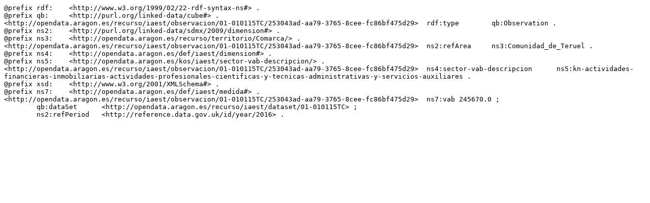

--- FILE ---
content_type: text/turtle; charset=UTF-8
request_url: https://opendata.aragon.es/sparql?query=define%20sql%3Adescribe-mode%20%22CBD%22%20%20DESCRIBE%20%3Chttp%3A%2F%2Fopendata.aragon.es%2Frecurso%2Fiaest%2Fobservacion%2F01-010115TC%2F253043ad-aa79-3765-8cee-fc86bf475d29%3E&output=text%2Fturtle
body_size: 507
content:
@prefix rdf:	<http://www.w3.org/1999/02/22-rdf-syntax-ns#> .
@prefix qb:	<http://purl.org/linked-data/cube#> .
<http://opendata.aragon.es/recurso/iaest/observacion/01-010115TC/253043ad-aa79-3765-8cee-fc86bf475d29>	rdf:type	qb:Observation .
@prefix ns2:	<http://purl.org/linked-data/sdmx/2009/dimension#> .
@prefix ns3:	<http://opendata.aragon.es/recurso/territorio/Comarca/> .
<http://opendata.aragon.es/recurso/iaest/observacion/01-010115TC/253043ad-aa79-3765-8cee-fc86bf475d29>	ns2:refArea	ns3:Comunidad_de_Teruel .
@prefix ns4:	<http://opendata.aragon.es/def/iaest/dimension#> .
@prefix ns5:	<http://opendata.aragon.es/kos/iaest/sector-vab-descripcion/> .
<http://opendata.aragon.es/recurso/iaest/observacion/01-010115TC/253043ad-aa79-3765-8cee-fc86bf475d29>	ns4:sector-vab-descripcion	ns5:kn-actividades-financieras-inmobiliarias-actividades-profesionales-cientificas-y-tecnicas-administrativas-y-servicios-auxiliares .
@prefix xsd:	<http://www.w3.org/2001/XMLSchema#> .
@prefix ns7:	<http://opendata.aragon.es/def/iaest/medida#> .
<http://opendata.aragon.es/recurso/iaest/observacion/01-010115TC/253043ad-aa79-3765-8cee-fc86bf475d29>	ns7:vab	245670.0 ;
	qb:dataSet	<http://opendata.aragon.es/recurso/iaest/dataset/01-010115TC> ;
	ns2:refPeriod	<http://reference.data.gov.uk/id/year/2016> .